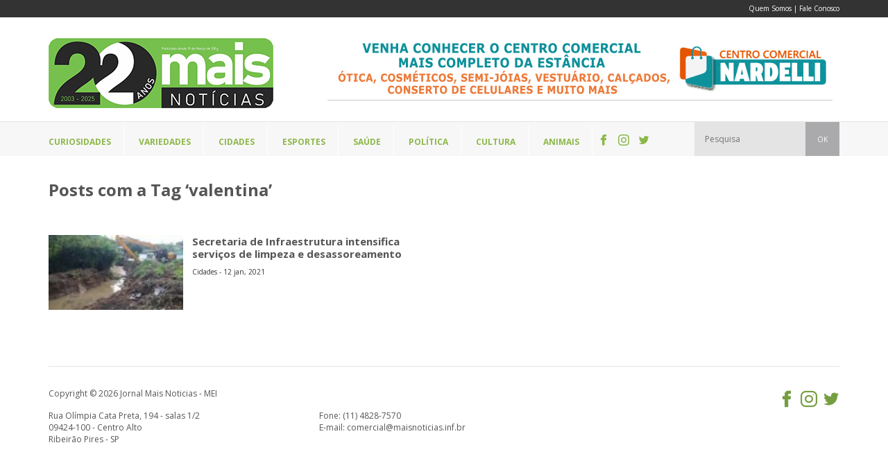

--- FILE ---
content_type: text/html; charset=UTF-8
request_url: https://jornalmaisnoticias.com.br/tag/valentina/
body_size: 9045
content:
<!DOCTYPE html>
<html lang="pt-BR">
<head>
<meta charset="UTF-8" />
<meta name="viewport" content="width=device-width, initial-scale=1, maximum-scale=1" />
<meta name="mobileoptimized" content="0" />

<link data-minify="1" href="https://jornalmaisnoticias.com.br/wp-content/cache/min/1/wp-content/themes/jornalmaisnoticias/css/bootstrap.css?ver=1748898286" rel="stylesheet" type="text/css">
<link data-minify="1" href="https://jornalmaisnoticias.com.br/wp-content/cache/min/1/wp-content/themes/jornalmaisnoticias/style.css?ver=1748898287" rel="stylesheet" type="text/css">
<!--[if lt IE 9]>
	<script src="http://html5shim.googlecode.com/svn/trunk/html5.js"></script>
	<script src="http://css3-mediaqueries-js.googlecode.com/svn/trunk/css3-mediaqueries.js"></script>	
	<script src="http://ie7-js.googlecode.com/svn/version/2.1(beta4)/IE9.js"></script>
	<script src="https://jornalmaisnoticias.com.br/wp-content/themes/jornalmaisnoticias/js/respond.min.js"></script>	
<![endif]-->
<link rel="shortcut icon" href="https://jornalmaisnoticias.com.br/favicon.ico" />
<link rel="icon" href="https://jornalmaisnoticias.com.br/wp-content/themes/jornalmaisnoticias/favicon.ico" />
<link rel="alternate" type="application/rss+xml" title="Jornal Mais Notícias | Notícias e informações de Ribeirão Pires e região Feed RSS" href="https://jornalmaisnoticias.com.br/feed/" />
<link rel="alternate" type="application/atom+xml" title="Jornal Mais Notícias | Notícias e informações de Ribeirão Pires e região Feed Atom" href="https://jornalmaisnoticias.com.br/feed/atom/" /> 
<link rel="pingback" href="" />




<!-- Global site tag (gtag.js) - Google Analytics -->
<script async src="https://www.googletagmanager.com/gtag/js?id=UA-17863884-1"></script>
<script>
  window.dataLayer = window.dataLayer || [];
  function gtag(){dataLayer.push(arguments);}
  gtag('js', new Date());

  gtag('config', 'UA-17863884-1');
</script>




<meta name='robots' content='index, follow, max-image-preview:large, max-snippet:-1, max-video-preview:-1' />
	<style>img:is([sizes="auto" i], [sizes^="auto," i]) { contain-intrinsic-size: 3000px 1500px }</style>
	
	<!-- This site is optimized with the Yoast SEO plugin v26.8 - https://yoast.com/product/yoast-seo-wordpress/ -->
	<title>Arquivos valentina - Jornal Mais Notícias | Notícias e informações de Ribeirão Pires e região</title><link rel="preload" as="style" href="https://fonts.googleapis.com/css?family=Open%20Sans%3A400%2C700%2C300&#038;display=swap" /><link rel="stylesheet" href="https://fonts.googleapis.com/css?family=Open%20Sans%3A400%2C700%2C300&#038;display=swap" media="print" onload="this.media='all'" /><noscript><link rel="stylesheet" href="https://fonts.googleapis.com/css?family=Open%20Sans%3A400%2C700%2C300&#038;display=swap" /></noscript>
	<link rel="canonical" href="https://jornalmaisnoticias.com.br/tag/valentina/" />
	<meta property="og:locale" content="pt_BR" />
	<meta property="og:type" content="article" />
	<meta property="og:title" content="Arquivos valentina - Jornal Mais Notícias | Notícias e informações de Ribeirão Pires e região" />
	<meta property="og:url" content="https://jornalmaisnoticias.com.br/tag/valentina/" />
	<meta property="og:site_name" content="Jornal Mais Notícias | Notícias e informações de Ribeirão Pires e região" />
	<meta name="twitter:card" content="summary_large_image" />
	<!-- / Yoast SEO plugin. -->


<link rel='dns-prefetch' href='//stats.wp.com' />
<link href='https://fonts.gstatic.com' crossorigin rel='preconnect' />
<link rel="alternate" type="application/rss+xml" title="Feed de tag para Jornal Mais Notícias | Notícias e informações de Ribeirão Pires e região &raquo; valentina" href="https://jornalmaisnoticias.com.br/tag/valentina/feed/" />
<link rel='stylesheet' id='mediaelement-css' href='https://jornalmaisnoticias.com.br/wp-includes/js/mediaelement/mediaelementplayer-legacy.min.css?ver=4.2.17' type='text/css' media='all' />
<link rel='stylesheet' id='wp-mediaelement-css' href='https://jornalmaisnoticias.com.br/wp-includes/js/mediaelement/wp-mediaelement.min.css?ver=6.8.3' type='text/css' media='all' />
<style id='jetpack-sharing-buttons-style-inline-css' type='text/css'>
.jetpack-sharing-buttons__services-list{display:flex;flex-direction:row;flex-wrap:wrap;gap:0;list-style-type:none;margin:5px;padding:0}.jetpack-sharing-buttons__services-list.has-small-icon-size{font-size:12px}.jetpack-sharing-buttons__services-list.has-normal-icon-size{font-size:16px}.jetpack-sharing-buttons__services-list.has-large-icon-size{font-size:24px}.jetpack-sharing-buttons__services-list.has-huge-icon-size{font-size:36px}@media print{.jetpack-sharing-buttons__services-list{display:none!important}}.editor-styles-wrapper .wp-block-jetpack-sharing-buttons{gap:0;padding-inline-start:0}ul.jetpack-sharing-buttons__services-list.has-background{padding:1.25em 2.375em}
</style>
<link data-minify="1" rel='stylesheet' id='contact-form-7-css' href='https://jornalmaisnoticias.com.br/wp-content/cache/min/1/wp-content/plugins/contact-form-7/includes/css/styles.css?ver=1748898287' type='text/css' media='all' />
<link data-minify="1" rel='stylesheet' id='wp-pagenavi-css' href='https://jornalmaisnoticias.com.br/wp-content/cache/min/1/wp-content/plugins/wp-pagenavi/pagenavi-css.css?ver=1748898287' type='text/css' media='all' />
<style id='rocket-lazyload-inline-css' type='text/css'>
.rll-youtube-player{position:relative;padding-bottom:56.23%;height:0;overflow:hidden;max-width:100%;}.rll-youtube-player:focus-within{outline: 2px solid currentColor;outline-offset: 5px;}.rll-youtube-player iframe{position:absolute;top:0;left:0;width:100%;height:100%;z-index:100;background:0 0}.rll-youtube-player img{bottom:0;display:block;left:0;margin:auto;max-width:100%;width:100%;position:absolute;right:0;top:0;border:none;height:auto;-webkit-transition:.4s all;-moz-transition:.4s all;transition:.4s all}.rll-youtube-player img:hover{-webkit-filter:brightness(75%)}.rll-youtube-player .play{height:100%;width:100%;left:0;top:0;position:absolute;background:url(https://jornalmaisnoticias.com.br/wp-content/plugins/wp-rocket/assets/img/youtube.png) no-repeat center;background-color: transparent !important;cursor:pointer;border:none;}
</style>
<link rel="https://api.w.org/" href="https://jornalmaisnoticias.com.br/wp-json/" /><link rel="alternate" title="JSON" type="application/json" href="https://jornalmaisnoticias.com.br/wp-json/wp/v2/tags/1545" /><link rel="EditURI" type="application/rsd+xml" title="RSD" href="https://jornalmaisnoticias.com.br/xmlrpc.php?rsd" />
<meta name="generator" content="WordPress 6.8.3" />
	<style>img#wpstats{display:none}</style>
		<noscript><style id="rocket-lazyload-nojs-css">.rll-youtube-player, [data-lazy-src]{display:none !important;}</style></noscript></head>
<body>

<div id="fb-root"></div>
<script>(function(d, s, id) {
  var js, fjs = d.getElementsByTagName(s)[0];
  if (d.getElementById(id)) return;
  js = d.createElement(s); js.id = id;
  js.src = "//connect.facebook.net/pt_BR/sdk.js#xfbml=1&version=v2.7";
  fjs.parentNode.insertBefore(js, fjs);
}(document, 'script', 'facebook-jssdk'));</script>


<header>
	<div class="header-top-background">
		<div class="container">
			<div class="row">
				<div class="hidden-xs col-sm-8">
				</div>
				<div class="col-xs-12 col-sm-4">
					<div class="header-sec-menu">
						<a href="https://jornalmaisnoticias.com.br/quem-somos/">Quem Somos</a> | <a href="https://jornalmaisnoticias.com.br/contato/">Fale Conosco</a>
					</div>
				</div>
			</div><!--row-->
		</div><!--container-->
	</div>
	<div class="container">
		<div class="row">
			<div class="col-xs-12 col-sm-4">
							    <div id="logo">
			    	<a href="https://jornalmaisnoticias.com.br">
			    		<!-- <img width="255" height="97" src="data:image/svg+xml,%3Csvg%20xmlns='http://www.w3.org/2000/svg'%20viewBox='0%200%20255%2097'%3E%3C/svg%3E" alt="Jornal Mais Notícias" data-lazy-src="https://jornalmaisnoticias.com.br/wp-content/themes/jornalmaisnoticias/images/jornal-mais-noticias.jpg"><noscript><img width="255" height="97" src="https://jornalmaisnoticias.com.br/wp-content/themes/jornalmaisnoticias/images/jornal-mais-noticias.jpg" alt="Jornal Mais Notícias" loading="lazy"></noscript> -->
			    		<img width="324" height="101" src="data:image/svg+xml,%3Csvg%20xmlns='http://www.w3.org/2000/svg'%20viewBox='0%200%20324%20101'%3E%3C/svg%3E" alt="Jornal Mais Notícias" data-lazy-src="https://jornalmaisnoticias.com.br/wp-content/themes/jornalmaisnoticias/images/logo-jornal-mais-noticias-22anos.png"><noscript><img width="324" height="101" src="https://jornalmaisnoticias.com.br/wp-content/themes/jornalmaisnoticias/images/logo-jornal-mais-noticias-22anos.png" alt="Jornal Mais Notícias" loading="lazy"></noscript>
			    	</a>
			    </div>		
			    	   
		    </div>
		    <div class="col-xs-12 col-sm-8">	    	
		   		<div class="ad-1">
		   								<a target="_blank" href="https://www.instagram.com/centrocomercialnardelli/">					

											<img width="728" height="90" class="ad-desktop" src="data:image/svg+xml,%3Csvg%20xmlns='http://www.w3.org/2000/svg'%20viewBox='0%200%20728%2090'%3E%3C/svg%3E" alt="CCN" data-lazy-src="https://jornalmaisnoticias.com.br/wp-content/uploads/2022/10/ccn-retangular.gif"><noscript><img width="728" height="90" class="ad-desktop" src="https://jornalmaisnoticias.com.br/wp-content/uploads/2022/10/ccn-retangular.gif" alt="CCN"></noscript>
						<img width="300" height="251" class="ad-mobile" src="data:image/svg+xml,%3Csvg%20xmlns='http://www.w3.org/2000/svg'%20viewBox='0%200%20300%20251'%3E%3C/svg%3E" alt="CCN" data-lazy-src="https://jornalmaisnoticias.com.br/wp-content/uploads/2022/10/1.gif"><noscript><img width="300" height="251" class="ad-mobile" src="https://jornalmaisnoticias.com.br/wp-content/uploads/2022/10/1.gif" alt="CCN"></noscript>
										
					</a>
							   		</div>		  
		    </div>
		</div><!--row-->
	</div><!--container-->


	<div class="navmenu-background">
		<div class="container">
			<div class="row">				
				<div class="col-xs-12">
					<div class="navmenu-container">
						<nav id="navmenu">
							
							<ul>
								<li class="first"><a href="https://jornalmaisnoticias.com.br/categoria/curiosidades/"><span>Curiosidades</span></a></li>
								<li><a href="javascript:;"><span>Variedades</span></a>
									<ul>
										<li><a href="https://jornalmaisnoticias.com.br/categoria/edital/"><span>Editais</span></a></li>
										<li><a href="https://jornalmaisnoticias.com.br/categoria/balanco/"><span>Balanços</span></a></li>
										<li><a href="https://jornalmaisnoticias.com.br/categoria/eventos/"><span>Eventos</span></a></li>
										<li><a href="https://jornalmaisnoticias.com.br/categoria/educacao/"><span>Educação</span></a></li>
										<li><a href="https://jornalmaisnoticias.com.br/categoria/novidades/"><span>Novidades</span></a></li>
										<li><a href="https://jornalmaisnoticias.com.br/categoria/tecnologia/"><span>Tecnologia</span></a></li>
									</ul>
								</li>
								<li><a href="https://jornalmaisnoticias.com.br/categoria/cidades/"><span>Cidades</span></a></li>
								<li><a href="https://jornalmaisnoticias.com.br/categoria/esportes/"><span>Esportes</span></a></li>
								<li><a href="https://jornalmaisnoticias.com.br/categoria/saude/"><span>Saúde</span></a></li>
								<li><a href="https://jornalmaisnoticias.com.br/categoria/politica/"><span>Política</span></a></li>								
								<li><a href="https://jornalmaisnoticias.com.br/categoria/cultura/"><span>Cultura</span></a></li>
								<li><a href="https://jornalmaisnoticias.com.br/categoria/animais/"><span>Animais</span></a></li>
								<li class="last social-icons">
									<a target="_blank" href="https://www.facebook.com/jormaisnoticias">
										<span class="icon-facebook"></span>
									</a>
									<a target="_blank" href="https://www.instagram.com/jornal_mais_noticias/">
										<span class="icon-instagram"></span>
									</a>
									<a target="_blank" href="https://twitter.com/jormaisnoticias">
										<span class="icon-twitter"></span>
									</a>
								</li>
								<li class="hidden-xs hidden-sm search-header">
								    <form method="get" id="buscaheader" action="https://jornalmaisnoticias.com.br/">
								        <input type="text" name="s" id="b" value="" placeholder="Pesquisa"/>
								        <button type="submit" class="search-submit">OK</button>
								    </form>							
								</li>								
							</ul>



							
						</nav>
					</div>
				</div>				
			</div><!--row-->
		</div><!--container-->
	</div>
	
</header> 

<div class="container">
	<div class="row">
		<div class="col-xs-12">
									<h1 class="archive-title">Posts com a Tag &lsquo;valentina&rsquo;</h1>
					</div>		
		
				<div class="col-xs-12 col-sm-6">						
			<a href="https://jornalmaisnoticias.com.br/secretaria-de-infraestrutura-intensifica-servicos-de-limpeza-e-desassoreamento/">
				<article class="post-box post-box-horizontal">
					<figure class="post-thumb">
						<img width="126" height="70" src="data:image/svg+xml,%3Csvg%20xmlns='http://www.w3.org/2000/svg'%20viewBox='0%200%20126%2070'%3E%3C/svg%3E" class="attachment-thumbnail size-thumbnail wp-post-image" alt="" decoding="async" data-lazy-srcset="https://jornalmaisnoticias.com.br/wp-content/uploads/2021/01/12-01-2021-limpeza-corrego-jardim-valentina-2-126x70.jpeg 126w, https://jornalmaisnoticias.com.br/wp-content/uploads/2021/01/12-01-2021-limpeza-corrego-jardim-valentina-2-263x145.jpeg 263w" data-lazy-sizes="(max-width: 126px) 100vw, 126px" data-lazy-src="https://jornalmaisnoticias.com.br/wp-content/uploads/2021/01/12-01-2021-limpeza-corrego-jardim-valentina-2-126x70.jpeg" /><noscript><img width="126" height="70" src="https://jornalmaisnoticias.com.br/wp-content/uploads/2021/01/12-01-2021-limpeza-corrego-jardim-valentina-2-126x70.jpeg" class="attachment-thumbnail size-thumbnail wp-post-image" alt="" decoding="async" srcset="https://jornalmaisnoticias.com.br/wp-content/uploads/2021/01/12-01-2021-limpeza-corrego-jardim-valentina-2-126x70.jpeg 126w, https://jornalmaisnoticias.com.br/wp-content/uploads/2021/01/12-01-2021-limpeza-corrego-jardim-valentina-2-263x145.jpeg 263w" sizes="(max-width: 126px) 100vw, 126px" /></noscript>					</figure>
					<div class="post-content">
						<h3 class="post-title">Secretaria de Infraestrutura intensifica serviços de limpeza e desassoreamento</h3>
						<div class="post-meta">
								
							Cidades - 12 jan, 2021						</div>								
					</div>
				</article>
			</a>							
		</div>
				<divb class="cleared"></div>
		<div class="paginations"></div>

	</div><!--row-->
</div><!--container-->

<div class="cleared"></div>

<div class="container">
	<div class="row">				
		<div class="col-xs-12 mt-30">
		<!-- Horizontal -->
		<!-- <ins class="adsbygoogle"
		     style="display:block"
		     data-ad-client="ca-pub-6417005583038342"
		     data-ad-slot="3576700354"
		     data-ad-format="auto"
		     data-full-width-responsive="true"></ins>
		<script>
		     (adsbygoogle = window.adsbygoogle || []).push({});
		</script> -->
		</div>
	</div><!--row-->
</div><!--container-->


<footer class="footer">
	<div class="container">
		<div class="row">
			<div class="col-xs-12">
				<div class="hline-separator"></div>
			</div>
			<div class="col-xs-12 col-sm-8">
				<div class="copyright">
					<!-- Copyright © 2026 Mais Notícias Empresa Jornalística Ltda. Todos os direitos reservados.	 -->

					Copyright © 2026 Jornal Mais Noticias - MEI				
				</div>
				<div class="row footer-contacts">
					<div class="col-xs-12 col-sm-6">
						Rua Olímpia Cata Preta, 194 - salas 1/2<br />
						09424-100 - Centro Alto<br />
						Ribeirão Pires - SP
					</div>
					<div class="col-xs-12 col-sm-6">
						Fone: (11) 4828-7570<br />
						E-mail: <a href="/cdn-cgi/l/email-protection" class="__cf_email__" data-cfemail="bfdcd0d2dacddcd6ded3ffd2ded6ccd1d0cbd6dcd6decc91d6d1d991ddcd">[email&#160;protected]</a>
					</div>
				</div><!--row-->
			</div>
			<div class="hidden-xs col-sm-4 footer-social">
				<a target="_blank" href="https://www.facebook.com/jormaisnoticias">
					<span class="icon-facebook"></span>
				</a>
				<a target="_blank" href="https://www.instagram.com/jornal_mais_noticias/">
					<span class="icon-instagram"></span>
				</a>
				<a target="_blank" href="https://twitter.com/jormaisnoticias">
					<span class="icon-twitter"></span>
				</a>
			</div>
		</div><!--row-->
	</div><!--container-->
</footer>


<script data-cfasync="false" src="/cdn-cgi/scripts/5c5dd728/cloudflare-static/email-decode.min.js"></script><script type="application/ld+json">
{
  "@context": "http://schema.org/",
  "@type": "WebSite",
  "name": "Jornal Mais Notícias | Notícias e informações de Ribeirão Pires e região",
  "alternateName": "Jornal Mais Notícias | Notícias e informações de Ribeirão Pires e região",
  "url": "https://jornalmaisnoticias.com.br",
  "potentialAction": {
    "@type": "SearchAction",
    "target": "https://jornalmaisnoticias.com.br/?s={search_term_string}",
    "query-input": "required name=search_term_string"
  }
}
</script>


<script type="speculationrules">
{"prefetch":[{"source":"document","where":{"and":[{"href_matches":"\/*"},{"not":{"href_matches":["\/wp-*.php","\/wp-admin\/*","\/wp-content\/uploads\/*","\/wp-content\/*","\/wp-content\/plugins\/*","\/wp-content\/themes\/jornalmaisnoticias\/*","\/*\\?(.+)"]}},{"not":{"selector_matches":"a[rel~=\"nofollow\"]"}},{"not":{"selector_matches":".no-prefetch, .no-prefetch a"}}]},"eagerness":"conservative"}]}
</script>
<script type="text/javascript" src="https://jornalmaisnoticias.com.br/wp-includes/js/dist/hooks.min.js?ver=4d63a3d491d11ffd8ac6" id="wp-hooks-js"></script>
<script type="text/javascript" src="https://jornalmaisnoticias.com.br/wp-includes/js/dist/i18n.min.js?ver=5e580eb46a90c2b997e6" id="wp-i18n-js"></script>
<script type="text/javascript" id="wp-i18n-js-after">
/* <![CDATA[ */
wp.i18n.setLocaleData( { 'text direction\u0004ltr': [ 'ltr' ] } );
/* ]]> */
</script>
<script data-minify="1" type="text/javascript" src="https://jornalmaisnoticias.com.br/wp-content/cache/min/1/wp-content/plugins/contact-form-7/includes/swv/js/index.js?ver=1748898287" id="swv-js" defer></script>
<script type="text/javascript" id="contact-form-7-js-translations">
/* <![CDATA[ */
( function( domain, translations ) {
	var localeData = translations.locale_data[ domain ] || translations.locale_data.messages;
	localeData[""].domain = domain;
	wp.i18n.setLocaleData( localeData, domain );
} )( "contact-form-7", {"translation-revision-date":"2025-05-19 13:41:20+0000","generator":"GlotPress\/4.0.1","domain":"messages","locale_data":{"messages":{"":{"domain":"messages","plural-forms":"nplurals=2; plural=n > 1;","lang":"pt_BR"},"Error:":["Erro:"]}},"comment":{"reference":"includes\/js\/index.js"}} );
/* ]]> */
</script>
<script type="text/javascript" id="contact-form-7-js-before">
/* <![CDATA[ */
var wpcf7 = {
    "api": {
        "root": "https:\/\/jornalmaisnoticias.com.br\/wp-json\/",
        "namespace": "contact-form-7\/v1"
    },
    "cached": 1
};
/* ]]> */
</script>
<script data-minify="1" type="text/javascript" src="https://jornalmaisnoticias.com.br/wp-content/cache/min/1/wp-content/plugins/contact-form-7/includes/js/index.js?ver=1748898287" id="contact-form-7-js" defer></script>
<script type="text/javascript" id="rocket-browser-checker-js-after">
/* <![CDATA[ */
"use strict";var _createClass=function(){function defineProperties(target,props){for(var i=0;i<props.length;i++){var descriptor=props[i];descriptor.enumerable=descriptor.enumerable||!1,descriptor.configurable=!0,"value"in descriptor&&(descriptor.writable=!0),Object.defineProperty(target,descriptor.key,descriptor)}}return function(Constructor,protoProps,staticProps){return protoProps&&defineProperties(Constructor.prototype,protoProps),staticProps&&defineProperties(Constructor,staticProps),Constructor}}();function _classCallCheck(instance,Constructor){if(!(instance instanceof Constructor))throw new TypeError("Cannot call a class as a function")}var RocketBrowserCompatibilityChecker=function(){function RocketBrowserCompatibilityChecker(options){_classCallCheck(this,RocketBrowserCompatibilityChecker),this.passiveSupported=!1,this._checkPassiveOption(this),this.options=!!this.passiveSupported&&options}return _createClass(RocketBrowserCompatibilityChecker,[{key:"_checkPassiveOption",value:function(self){try{var options={get passive(){return!(self.passiveSupported=!0)}};window.addEventListener("test",null,options),window.removeEventListener("test",null,options)}catch(err){self.passiveSupported=!1}}},{key:"initRequestIdleCallback",value:function(){!1 in window&&(window.requestIdleCallback=function(cb){var start=Date.now();return setTimeout(function(){cb({didTimeout:!1,timeRemaining:function(){return Math.max(0,50-(Date.now()-start))}})},1)}),!1 in window&&(window.cancelIdleCallback=function(id){return clearTimeout(id)})}},{key:"isDataSaverModeOn",value:function(){return"connection"in navigator&&!0===navigator.connection.saveData}},{key:"supportsLinkPrefetch",value:function(){var elem=document.createElement("link");return elem.relList&&elem.relList.supports&&elem.relList.supports("prefetch")&&window.IntersectionObserver&&"isIntersecting"in IntersectionObserverEntry.prototype}},{key:"isSlowConnection",value:function(){return"connection"in navigator&&"effectiveType"in navigator.connection&&("2g"===navigator.connection.effectiveType||"slow-2g"===navigator.connection.effectiveType)}}]),RocketBrowserCompatibilityChecker}();
/* ]]> */
</script>
<script type="text/javascript" id="rocket-preload-links-js-extra">
/* <![CDATA[ */
var RocketPreloadLinksConfig = {"excludeUris":"\/(?:.+\/)?feed(?:\/(?:.+\/?)?)?$|\/(?:.+\/)?embed\/|\/(index.php\/)?(.*)wp-json(\/.*|$)|\/refer\/|\/go\/|\/recommend\/|\/recommends\/","usesTrailingSlash":"1","imageExt":"jpg|jpeg|gif|png|tiff|bmp|webp|avif|pdf|doc|docx|xls|xlsx|php","fileExt":"jpg|jpeg|gif|png|tiff|bmp|webp|avif|pdf|doc|docx|xls|xlsx|php|html|htm","siteUrl":"https:\/\/jornalmaisnoticias.com.br","onHoverDelay":"100","rateThrottle":"3"};
/* ]]> */
</script>
<script type="text/javascript" id="rocket-preload-links-js-after">
/* <![CDATA[ */
(function() {
"use strict";var r="function"==typeof Symbol&&"symbol"==typeof Symbol.iterator?function(e){return typeof e}:function(e){return e&&"function"==typeof Symbol&&e.constructor===Symbol&&e!==Symbol.prototype?"symbol":typeof e},e=function(){function i(e,t){for(var n=0;n<t.length;n++){var i=t[n];i.enumerable=i.enumerable||!1,i.configurable=!0,"value"in i&&(i.writable=!0),Object.defineProperty(e,i.key,i)}}return function(e,t,n){return t&&i(e.prototype,t),n&&i(e,n),e}}();function i(e,t){if(!(e instanceof t))throw new TypeError("Cannot call a class as a function")}var t=function(){function n(e,t){i(this,n),this.browser=e,this.config=t,this.options=this.browser.options,this.prefetched=new Set,this.eventTime=null,this.threshold=1111,this.numOnHover=0}return e(n,[{key:"init",value:function(){!this.browser.supportsLinkPrefetch()||this.browser.isDataSaverModeOn()||this.browser.isSlowConnection()||(this.regex={excludeUris:RegExp(this.config.excludeUris,"i"),images:RegExp(".("+this.config.imageExt+")$","i"),fileExt:RegExp(".("+this.config.fileExt+")$","i")},this._initListeners(this))}},{key:"_initListeners",value:function(e){-1<this.config.onHoverDelay&&document.addEventListener("mouseover",e.listener.bind(e),e.listenerOptions),document.addEventListener("mousedown",e.listener.bind(e),e.listenerOptions),document.addEventListener("touchstart",e.listener.bind(e),e.listenerOptions)}},{key:"listener",value:function(e){var t=e.target.closest("a"),n=this._prepareUrl(t);if(null!==n)switch(e.type){case"mousedown":case"touchstart":this._addPrefetchLink(n);break;case"mouseover":this._earlyPrefetch(t,n,"mouseout")}}},{key:"_earlyPrefetch",value:function(t,e,n){var i=this,r=setTimeout(function(){if(r=null,0===i.numOnHover)setTimeout(function(){return i.numOnHover=0},1e3);else if(i.numOnHover>i.config.rateThrottle)return;i.numOnHover++,i._addPrefetchLink(e)},this.config.onHoverDelay);t.addEventListener(n,function e(){t.removeEventListener(n,e,{passive:!0}),null!==r&&(clearTimeout(r),r=null)},{passive:!0})}},{key:"_addPrefetchLink",value:function(i){return this.prefetched.add(i.href),new Promise(function(e,t){var n=document.createElement("link");n.rel="prefetch",n.href=i.href,n.onload=e,n.onerror=t,document.head.appendChild(n)}).catch(function(){})}},{key:"_prepareUrl",value:function(e){if(null===e||"object"!==(void 0===e?"undefined":r(e))||!1 in e||-1===["http:","https:"].indexOf(e.protocol))return null;var t=e.href.substring(0,this.config.siteUrl.length),n=this._getPathname(e.href,t),i={original:e.href,protocol:e.protocol,origin:t,pathname:n,href:t+n};return this._isLinkOk(i)?i:null}},{key:"_getPathname",value:function(e,t){var n=t?e.substring(this.config.siteUrl.length):e;return n.startsWith("/")||(n="/"+n),this._shouldAddTrailingSlash(n)?n+"/":n}},{key:"_shouldAddTrailingSlash",value:function(e){return this.config.usesTrailingSlash&&!e.endsWith("/")&&!this.regex.fileExt.test(e)}},{key:"_isLinkOk",value:function(e){return null!==e&&"object"===(void 0===e?"undefined":r(e))&&(!this.prefetched.has(e.href)&&e.origin===this.config.siteUrl&&-1===e.href.indexOf("?")&&-1===e.href.indexOf("#")&&!this.regex.excludeUris.test(e.href)&&!this.regex.images.test(e.href))}}],[{key:"run",value:function(){"undefined"!=typeof RocketPreloadLinksConfig&&new n(new RocketBrowserCompatibilityChecker({capture:!0,passive:!0}),RocketPreloadLinksConfig).init()}}]),n}();t.run();
}());
/* ]]> */
</script>
<script type="text/javascript" src="https://jornalmaisnoticias.com.br/wp-content/themes/jornalmaisnoticias/js/jquery-3.3.1.min.js" id="jquery-js" defer></script>
<script data-minify="1" type="text/javascript" src="https://jornalmaisnoticias.com.br/wp-content/cache/min/1/wp-content/themes/jornalmaisnoticias/js/scripts.js?ver=1748898287" id="app-js" defer></script>
<script type="text/javascript" id="jetpack-stats-js-before">
/* <![CDATA[ */
_stq = window._stq || [];
_stq.push([ "view", {"v":"ext","blog":"15133665","post":"0","tz":"-3","srv":"jornalmaisnoticias.com.br","arch_tag":"valentina","arch_results":"1","j":"1:15.4"} ]);
_stq.push([ "clickTrackerInit", "15133665", "0" ]);
/* ]]> */
</script>
<script type="text/javascript" src="https://stats.wp.com/e-202604.js" id="jetpack-stats-js" defer="defer" data-wp-strategy="defer"></script>
<script>window.lazyLoadOptions=[{elements_selector:"img[data-lazy-src],.rocket-lazyload,iframe[data-lazy-src]",data_src:"lazy-src",data_srcset:"lazy-srcset",data_sizes:"lazy-sizes",class_loading:"lazyloading",class_loaded:"lazyloaded",threshold:300,callback_loaded:function(element){if(element.tagName==="IFRAME"&&element.dataset.rocketLazyload=="fitvidscompatible"){if(element.classList.contains("lazyloaded")){if(typeof window.jQuery!="undefined"){if(jQuery.fn.fitVids){jQuery(element).parent().fitVids()}}}}}},{elements_selector:".rocket-lazyload",data_src:"lazy-src",data_srcset:"lazy-srcset",data_sizes:"lazy-sizes",class_loading:"lazyloading",class_loaded:"lazyloaded",threshold:300,}];window.addEventListener('LazyLoad::Initialized',function(e){var lazyLoadInstance=e.detail.instance;if(window.MutationObserver){var observer=new MutationObserver(function(mutations){var image_count=0;var iframe_count=0;var rocketlazy_count=0;mutations.forEach(function(mutation){for(var i=0;i<mutation.addedNodes.length;i++){if(typeof mutation.addedNodes[i].getElementsByTagName!=='function'){continue}
if(typeof mutation.addedNodes[i].getElementsByClassName!=='function'){continue}
images=mutation.addedNodes[i].getElementsByTagName('img');is_image=mutation.addedNodes[i].tagName=="IMG";iframes=mutation.addedNodes[i].getElementsByTagName('iframe');is_iframe=mutation.addedNodes[i].tagName=="IFRAME";rocket_lazy=mutation.addedNodes[i].getElementsByClassName('rocket-lazyload');image_count+=images.length;iframe_count+=iframes.length;rocketlazy_count+=rocket_lazy.length;if(is_image){image_count+=1}
if(is_iframe){iframe_count+=1}}});if(image_count>0||iframe_count>0||rocketlazy_count>0){lazyLoadInstance.update()}});var b=document.getElementsByTagName("body")[0];var config={childList:!0,subtree:!0};observer.observe(b,config)}},!1)</script><script data-no-minify="1" async src="https://jornalmaisnoticias.com.br/wp-content/plugins/wp-rocket/assets/js/lazyload/17.8.3/lazyload.min.js"></script><script>function lazyLoadThumb(e,alt){var t='<img data-lazy-src="https://i.ytimg.com/vi_webp/ID/hqdefault.webp" alt="" width="480" height="360"><noscript><img src="https://i.ytimg.com/vi_webp/ID/hqdefault.webp" alt="" width="480" height="360"></noscript>',a='<button class="play" aria-label="play Youtube video"></button>';t=t.replace('alt=""','alt="'+alt+'"');return t.replace("ID",e)+a}function lazyLoadYoutubeIframe(){var e=document.createElement("iframe"),t="ID?autoplay=1";t+=0===this.parentNode.dataset.query.length?'':'&'+this.parentNode.dataset.query;e.setAttribute("src",t.replace("ID",this.parentNode.dataset.src)),e.setAttribute("frameborder","0"),e.setAttribute("allowfullscreen","1"),e.setAttribute("allow", "accelerometer; autoplay; encrypted-media; gyroscope; picture-in-picture"),this.parentNode.parentNode.replaceChild(e,this.parentNode)}document.addEventListener("DOMContentLoaded",function(){var e,t,p,a=document.getElementsByClassName("rll-youtube-player");for(t=0;t<a.length;t++)e=document.createElement("div"),e.setAttribute("data-id",a[t].dataset.id),e.setAttribute("data-query", a[t].dataset.query),e.setAttribute("data-src", a[t].dataset.src),e.innerHTML=lazyLoadThumb(a[t].dataset.id,a[t].dataset.alt),a[t].appendChild(e),p=e.querySelector('.play'),p.onclick=lazyLoadYoutubeIframe});</script>

<script data-cfasync="false" type="text/javascript" id="clever-core">
    /* <![CDATA[ */
    (function (document, window) {
        var a, c = document.createElement("script"), f = window.frameElement;

        c.id = "CleverCoreLoader66595";
        c.src = "https://scripts.cleverwebserver.com/2b4da655d7cee9a149406da930671ae9.js";

        c.async = !0;
        c.type = "text/javascript";
        c.setAttribute("data-target", window.name || (f && f.getAttribute("id")));
        c.setAttribute("data-callback", "put-your-callback-function-here");
        c.setAttribute("data-callback-url-click", "put-your-click-macro-here");
        c.setAttribute("data-callback-url-view", "put-your-view-macro-here");

        try {
            a = parent.document.getElementsByTagName("script")[0] || document.getElementsByTagName("script")[0];
        } catch (e) {
            a = !1;
        }

        a || (a = document.getElementsByTagName("head")[0] || document.getElementsByTagName("body")[0]);
        a.parentNode.insertBefore(c, a);
    })(document, window);
    /* ]]> */
</script>        

                                

<script defer src="https://static.cloudflareinsights.com/beacon.min.js/vcd15cbe7772f49c399c6a5babf22c1241717689176015" integrity="sha512-ZpsOmlRQV6y907TI0dKBHq9Md29nnaEIPlkf84rnaERnq6zvWvPUqr2ft8M1aS28oN72PdrCzSjY4U6VaAw1EQ==" data-cf-beacon='{"version":"2024.11.0","token":"b34625e2715840d1b078e9ddd75684ce","r":1,"server_timing":{"name":{"cfCacheStatus":true,"cfEdge":true,"cfExtPri":true,"cfL4":true,"cfOrigin":true,"cfSpeedBrain":true},"location_startswith":null}}' crossorigin="anonymous"></script>
</body>
</html>

<!-- This website is like a Rocket, isn't it? Performance optimized by WP Rocket. Learn more: https://wp-rocket.me -->

--- FILE ---
content_type: application/javascript; charset=utf-8
request_url: https://jornalmaisnoticias.com.br/wp-content/cache/min/1/wp-content/themes/jornalmaisnoticias/js/scripts.js?ver=1748898287
body_size: -155
content:
$(document).ready(function(){$('#navmenu').prepend('<div id="menu-button">Menu</div>');$('#navmenu #menu-button').on('click',function(){var menu=$(this).next('ul');if(menu.hasClass('open')){menu.removeClass('open')}else{menu.addClass('open')}})})